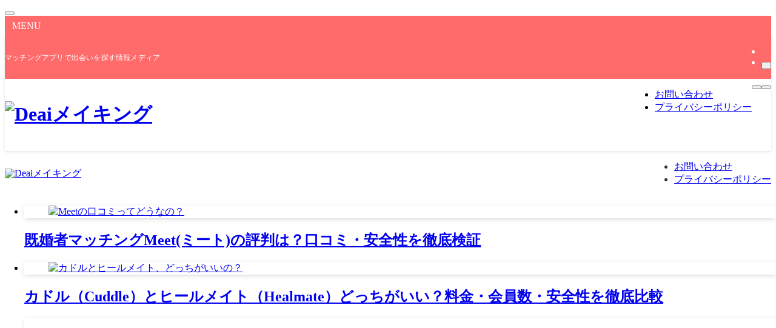

--- FILE ---
content_type: text/html; charset=UTF-8
request_url: https://deai-making.jp/
body_size: 12930
content:
<!DOCTYPE html>
<html lang="ja" data-loaded="false" data-scrolled="false" data-spmenu="closed">
<head>
<meta charset="utf-8">
<meta name="format-detection" content="telephone=no">
<meta http-equiv="X-UA-Compatible" content="IE=edge">
<meta name="viewport" content="width=device-width, viewport-fit=cover">
<title>Deaiメイキング | マッチングアプリで出会いを探す情報メディア</title>
<meta name='robots' content='max-image-preview:large' />
<link rel="alternate" type="application/rss+xml" title="Deaiメイキング &raquo; フィード" href="https://deai-making.jp/feed/" />
<link rel="alternate" type="application/rss+xml" title="Deaiメイキング &raquo; コメントフィード" href="https://deai-making.jp/comments/feed/" />

<!-- SEO SIMPLE PACK 3.6.2 -->
<meta name="description" content="マッチングアプリで出会いを探す情報メディア">
<link rel="canonical" href="https://deai-making.jp/">
<meta property="og:locale" content="ja_JP">
<meta property="og:type" content="website">
<meta property="og:title" content="Deaiメイキング | マッチングアプリで出会いを探す情報メディア">
<meta property="og:description" content="マッチングアプリで出会いを探す情報メディア">
<meta property="og:url" content="https://deai-making.jp/">
<meta property="og:site_name" content="Deaiメイキング">
<meta name="twitter:card" content="summary">
<!-- Google Analytics (gtag.js) -->
<script async src="https://www.googletagmanager.com/gtag/js?id=G-844LGLP7LH"></script>
<script>
	window.dataLayer = window.dataLayer || [];
	function gtag(){dataLayer.push(arguments);}
	gtag("js", new Date());
	gtag("config", "G-844LGLP7LH");
</script>
	<!-- / SEO SIMPLE PACK -->

<style id='wp-img-auto-sizes-contain-inline-css' type='text/css'>
img:is([sizes=auto i],[sizes^="auto," i]){contain-intrinsic-size:3000px 1500px}
/*# sourceURL=wp-img-auto-sizes-contain-inline-css */
</style>
<link rel='stylesheet' id='swell_swiper-css' href='https://deai-making.jp/wp-content/themes/swell/build/css/plugins/swiper.css?ver=2.8.1' type='text/css' media='all' />
<style id='wp-block-library-inline-css' type='text/css'>
:root{--wp-block-synced-color:#7a00df;--wp-block-synced-color--rgb:122,0,223;--wp-bound-block-color:var(--wp-block-synced-color);--wp-editor-canvas-background:#ddd;--wp-admin-theme-color:#007cba;--wp-admin-theme-color--rgb:0,124,186;--wp-admin-theme-color-darker-10:#006ba1;--wp-admin-theme-color-darker-10--rgb:0,107,160.5;--wp-admin-theme-color-darker-20:#005a87;--wp-admin-theme-color-darker-20--rgb:0,90,135;--wp-admin-border-width-focus:2px}@media (min-resolution:192dpi){:root{--wp-admin-border-width-focus:1.5px}}.wp-element-button{cursor:pointer}:root .has-very-light-gray-background-color{background-color:#eee}:root .has-very-dark-gray-background-color{background-color:#313131}:root .has-very-light-gray-color{color:#eee}:root .has-very-dark-gray-color{color:#313131}:root .has-vivid-green-cyan-to-vivid-cyan-blue-gradient-background{background:linear-gradient(135deg,#00d084,#0693e3)}:root .has-purple-crush-gradient-background{background:linear-gradient(135deg,#34e2e4,#4721fb 50%,#ab1dfe)}:root .has-hazy-dawn-gradient-background{background:linear-gradient(135deg,#faaca8,#dad0ec)}:root .has-subdued-olive-gradient-background{background:linear-gradient(135deg,#fafae1,#67a671)}:root .has-atomic-cream-gradient-background{background:linear-gradient(135deg,#fdd79a,#004a59)}:root .has-nightshade-gradient-background{background:linear-gradient(135deg,#330968,#31cdcf)}:root .has-midnight-gradient-background{background:linear-gradient(135deg,#020381,#2874fc)}:root{--wp--preset--font-size--normal:16px;--wp--preset--font-size--huge:42px}.has-regular-font-size{font-size:1em}.has-larger-font-size{font-size:2.625em}.has-normal-font-size{font-size:var(--wp--preset--font-size--normal)}.has-huge-font-size{font-size:var(--wp--preset--font-size--huge)}.has-text-align-center{text-align:center}.has-text-align-left{text-align:left}.has-text-align-right{text-align:right}.has-fit-text{white-space:nowrap!important}#end-resizable-editor-section{display:none}.aligncenter{clear:both}.items-justified-left{justify-content:flex-start}.items-justified-center{justify-content:center}.items-justified-right{justify-content:flex-end}.items-justified-space-between{justify-content:space-between}.screen-reader-text{border:0;clip-path:inset(50%);height:1px;margin:-1px;overflow:hidden;padding:0;position:absolute;width:1px;word-wrap:normal!important}.screen-reader-text:focus{background-color:#ddd;clip-path:none;color:#444;display:block;font-size:1em;height:auto;left:5px;line-height:normal;padding:15px 23px 14px;text-decoration:none;top:5px;width:auto;z-index:100000}html :where(.has-border-color){border-style:solid}html :where([style*=border-top-color]){border-top-style:solid}html :where([style*=border-right-color]){border-right-style:solid}html :where([style*=border-bottom-color]){border-bottom-style:solid}html :where([style*=border-left-color]){border-left-style:solid}html :where([style*=border-width]){border-style:solid}html :where([style*=border-top-width]){border-top-style:solid}html :where([style*=border-right-width]){border-right-style:solid}html :where([style*=border-bottom-width]){border-bottom-style:solid}html :where([style*=border-left-width]){border-left-style:solid}html :where(img[class*=wp-image-]){height:auto;max-width:100%}:where(figure){margin:0 0 1em}html :where(.is-position-sticky){--wp-admin--admin-bar--position-offset:var(--wp-admin--admin-bar--height,0px)}@media screen and (max-width:600px){html :where(.is-position-sticky){--wp-admin--admin-bar--position-offset:0px}}

/*# sourceURL=wp-block-library-inline-css */
</style><style id='global-styles-inline-css' type='text/css'>
:root{--wp--preset--aspect-ratio--square: 1;--wp--preset--aspect-ratio--4-3: 4/3;--wp--preset--aspect-ratio--3-4: 3/4;--wp--preset--aspect-ratio--3-2: 3/2;--wp--preset--aspect-ratio--2-3: 2/3;--wp--preset--aspect-ratio--16-9: 16/9;--wp--preset--aspect-ratio--9-16: 9/16;--wp--preset--color--black: #000;--wp--preset--color--cyan-bluish-gray: #abb8c3;--wp--preset--color--white: #fff;--wp--preset--color--pale-pink: #f78da7;--wp--preset--color--vivid-red: #cf2e2e;--wp--preset--color--luminous-vivid-orange: #ff6900;--wp--preset--color--luminous-vivid-amber: #fcb900;--wp--preset--color--light-green-cyan: #7bdcb5;--wp--preset--color--vivid-green-cyan: #00d084;--wp--preset--color--pale-cyan-blue: #8ed1fc;--wp--preset--color--vivid-cyan-blue: #0693e3;--wp--preset--color--vivid-purple: #9b51e0;--wp--preset--color--swl-main: var(--color_main);--wp--preset--color--swl-main-thin: var(--color_main_thin);--wp--preset--color--swl-gray: var(--color_gray);--wp--preset--color--swl-deep-01: var(--color_deep01);--wp--preset--color--swl-deep-02: var(--color_deep02);--wp--preset--color--swl-deep-03: var(--color_deep03);--wp--preset--color--swl-deep-04: var(--color_deep04);--wp--preset--color--swl-pale-01: var(--color_pale01);--wp--preset--color--swl-pale-02: var(--color_pale02);--wp--preset--color--swl-pale-03: var(--color_pale03);--wp--preset--color--swl-pale-04: var(--color_pale04);--wp--preset--gradient--vivid-cyan-blue-to-vivid-purple: linear-gradient(135deg,rgb(6,147,227) 0%,rgb(155,81,224) 100%);--wp--preset--gradient--light-green-cyan-to-vivid-green-cyan: linear-gradient(135deg,rgb(122,220,180) 0%,rgb(0,208,130) 100%);--wp--preset--gradient--luminous-vivid-amber-to-luminous-vivid-orange: linear-gradient(135deg,rgb(252,185,0) 0%,rgb(255,105,0) 100%);--wp--preset--gradient--luminous-vivid-orange-to-vivid-red: linear-gradient(135deg,rgb(255,105,0) 0%,rgb(207,46,46) 100%);--wp--preset--gradient--very-light-gray-to-cyan-bluish-gray: linear-gradient(135deg,rgb(238,238,238) 0%,rgb(169,184,195) 100%);--wp--preset--gradient--cool-to-warm-spectrum: linear-gradient(135deg,rgb(74,234,220) 0%,rgb(151,120,209) 20%,rgb(207,42,186) 40%,rgb(238,44,130) 60%,rgb(251,105,98) 80%,rgb(254,248,76) 100%);--wp--preset--gradient--blush-light-purple: linear-gradient(135deg,rgb(255,206,236) 0%,rgb(152,150,240) 100%);--wp--preset--gradient--blush-bordeaux: linear-gradient(135deg,rgb(254,205,165) 0%,rgb(254,45,45) 50%,rgb(107,0,62) 100%);--wp--preset--gradient--luminous-dusk: linear-gradient(135deg,rgb(255,203,112) 0%,rgb(199,81,192) 50%,rgb(65,88,208) 100%);--wp--preset--gradient--pale-ocean: linear-gradient(135deg,rgb(255,245,203) 0%,rgb(182,227,212) 50%,rgb(51,167,181) 100%);--wp--preset--gradient--electric-grass: linear-gradient(135deg,rgb(202,248,128) 0%,rgb(113,206,126) 100%);--wp--preset--gradient--midnight: linear-gradient(135deg,rgb(2,3,129) 0%,rgb(40,116,252) 100%);--wp--preset--font-size--small: 0.9em;--wp--preset--font-size--medium: 1.1em;--wp--preset--font-size--large: 1.25em;--wp--preset--font-size--x-large: 42px;--wp--preset--font-size--xs: 0.75em;--wp--preset--font-size--huge: 1.6em;--wp--preset--spacing--20: 0.44rem;--wp--preset--spacing--30: 0.67rem;--wp--preset--spacing--40: 1rem;--wp--preset--spacing--50: 1.5rem;--wp--preset--spacing--60: 2.25rem;--wp--preset--spacing--70: 3.38rem;--wp--preset--spacing--80: 5.06rem;--wp--preset--shadow--natural: 6px 6px 9px rgba(0, 0, 0, 0.2);--wp--preset--shadow--deep: 12px 12px 50px rgba(0, 0, 0, 0.4);--wp--preset--shadow--sharp: 6px 6px 0px rgba(0, 0, 0, 0.2);--wp--preset--shadow--outlined: 6px 6px 0px -3px rgb(255, 255, 255), 6px 6px rgb(0, 0, 0);--wp--preset--shadow--crisp: 6px 6px 0px rgb(0, 0, 0);}:where(.is-layout-flex){gap: 0.5em;}:where(.is-layout-grid){gap: 0.5em;}body .is-layout-flex{display: flex;}.is-layout-flex{flex-wrap: wrap;align-items: center;}.is-layout-flex > :is(*, div){margin: 0;}body .is-layout-grid{display: grid;}.is-layout-grid > :is(*, div){margin: 0;}:where(.wp-block-columns.is-layout-flex){gap: 2em;}:where(.wp-block-columns.is-layout-grid){gap: 2em;}:where(.wp-block-post-template.is-layout-flex){gap: 1.25em;}:where(.wp-block-post-template.is-layout-grid){gap: 1.25em;}.has-black-color{color: var(--wp--preset--color--black) !important;}.has-cyan-bluish-gray-color{color: var(--wp--preset--color--cyan-bluish-gray) !important;}.has-white-color{color: var(--wp--preset--color--white) !important;}.has-pale-pink-color{color: var(--wp--preset--color--pale-pink) !important;}.has-vivid-red-color{color: var(--wp--preset--color--vivid-red) !important;}.has-luminous-vivid-orange-color{color: var(--wp--preset--color--luminous-vivid-orange) !important;}.has-luminous-vivid-amber-color{color: var(--wp--preset--color--luminous-vivid-amber) !important;}.has-light-green-cyan-color{color: var(--wp--preset--color--light-green-cyan) !important;}.has-vivid-green-cyan-color{color: var(--wp--preset--color--vivid-green-cyan) !important;}.has-pale-cyan-blue-color{color: var(--wp--preset--color--pale-cyan-blue) !important;}.has-vivid-cyan-blue-color{color: var(--wp--preset--color--vivid-cyan-blue) !important;}.has-vivid-purple-color{color: var(--wp--preset--color--vivid-purple) !important;}.has-black-background-color{background-color: var(--wp--preset--color--black) !important;}.has-cyan-bluish-gray-background-color{background-color: var(--wp--preset--color--cyan-bluish-gray) !important;}.has-white-background-color{background-color: var(--wp--preset--color--white) !important;}.has-pale-pink-background-color{background-color: var(--wp--preset--color--pale-pink) !important;}.has-vivid-red-background-color{background-color: var(--wp--preset--color--vivid-red) !important;}.has-luminous-vivid-orange-background-color{background-color: var(--wp--preset--color--luminous-vivid-orange) !important;}.has-luminous-vivid-amber-background-color{background-color: var(--wp--preset--color--luminous-vivid-amber) !important;}.has-light-green-cyan-background-color{background-color: var(--wp--preset--color--light-green-cyan) !important;}.has-vivid-green-cyan-background-color{background-color: var(--wp--preset--color--vivid-green-cyan) !important;}.has-pale-cyan-blue-background-color{background-color: var(--wp--preset--color--pale-cyan-blue) !important;}.has-vivid-cyan-blue-background-color{background-color: var(--wp--preset--color--vivid-cyan-blue) !important;}.has-vivid-purple-background-color{background-color: var(--wp--preset--color--vivid-purple) !important;}.has-black-border-color{border-color: var(--wp--preset--color--black) !important;}.has-cyan-bluish-gray-border-color{border-color: var(--wp--preset--color--cyan-bluish-gray) !important;}.has-white-border-color{border-color: var(--wp--preset--color--white) !important;}.has-pale-pink-border-color{border-color: var(--wp--preset--color--pale-pink) !important;}.has-vivid-red-border-color{border-color: var(--wp--preset--color--vivid-red) !important;}.has-luminous-vivid-orange-border-color{border-color: var(--wp--preset--color--luminous-vivid-orange) !important;}.has-luminous-vivid-amber-border-color{border-color: var(--wp--preset--color--luminous-vivid-amber) !important;}.has-light-green-cyan-border-color{border-color: var(--wp--preset--color--light-green-cyan) !important;}.has-vivid-green-cyan-border-color{border-color: var(--wp--preset--color--vivid-green-cyan) !important;}.has-pale-cyan-blue-border-color{border-color: var(--wp--preset--color--pale-cyan-blue) !important;}.has-vivid-cyan-blue-border-color{border-color: var(--wp--preset--color--vivid-cyan-blue) !important;}.has-vivid-purple-border-color{border-color: var(--wp--preset--color--vivid-purple) !important;}.has-vivid-cyan-blue-to-vivid-purple-gradient-background{background: var(--wp--preset--gradient--vivid-cyan-blue-to-vivid-purple) !important;}.has-light-green-cyan-to-vivid-green-cyan-gradient-background{background: var(--wp--preset--gradient--light-green-cyan-to-vivid-green-cyan) !important;}.has-luminous-vivid-amber-to-luminous-vivid-orange-gradient-background{background: var(--wp--preset--gradient--luminous-vivid-amber-to-luminous-vivid-orange) !important;}.has-luminous-vivid-orange-to-vivid-red-gradient-background{background: var(--wp--preset--gradient--luminous-vivid-orange-to-vivid-red) !important;}.has-very-light-gray-to-cyan-bluish-gray-gradient-background{background: var(--wp--preset--gradient--very-light-gray-to-cyan-bluish-gray) !important;}.has-cool-to-warm-spectrum-gradient-background{background: var(--wp--preset--gradient--cool-to-warm-spectrum) !important;}.has-blush-light-purple-gradient-background{background: var(--wp--preset--gradient--blush-light-purple) !important;}.has-blush-bordeaux-gradient-background{background: var(--wp--preset--gradient--blush-bordeaux) !important;}.has-luminous-dusk-gradient-background{background: var(--wp--preset--gradient--luminous-dusk) !important;}.has-pale-ocean-gradient-background{background: var(--wp--preset--gradient--pale-ocean) !important;}.has-electric-grass-gradient-background{background: var(--wp--preset--gradient--electric-grass) !important;}.has-midnight-gradient-background{background: var(--wp--preset--gradient--midnight) !important;}.has-small-font-size{font-size: var(--wp--preset--font-size--small) !important;}.has-medium-font-size{font-size: var(--wp--preset--font-size--medium) !important;}.has-large-font-size{font-size: var(--wp--preset--font-size--large) !important;}.has-x-large-font-size{font-size: var(--wp--preset--font-size--x-large) !important;}
/*# sourceURL=global-styles-inline-css */
</style>

<link rel='stylesheet' id='swell-icons-css' href='https://deai-making.jp/wp-content/themes/swell/build/css/swell-icons.css?ver=2.8.1' type='text/css' media='all' />
<link rel='stylesheet' id='main_style-css' href='https://deai-making.jp/wp-content/themes/swell/build/css/main.css?ver=2.8.1' type='text/css' media='all' />
<link rel='stylesheet' id='swell_blocks-css' href='https://deai-making.jp/wp-content/themes/swell/build/css/blocks.css?ver=2.8.1' type='text/css' media='all' />
<style id='swell_custom-inline-css' type='text/css'>
:root{--swl-fz--content:4vw;--swl-font_family:"Noto Sans JP", sans-serif;--swl-font_weight:400;--color_main:#ff6b6b;--color_text:#333;--color_link:#1176d4;--color_htag:#ff6b6b;--color_bg:#fdfdfd;--color_gradient1:#d8ffff;--color_gradient2:#87e7ff;--color_main_thin:rgba(255, 134, 134, 0.05 );--color_main_dark:rgba(191, 80, 80, 1 );--color_list_check:#ff6b6b;--color_list_num:#ff6b6b;--color_list_good:#86dd7b;--color_list_triangle:#f4e03a;--color_list_bad:#f36060;--color_faq_q:#d55656;--color_faq_a:#6599b7;--color_icon_good:#3cd250;--color_icon_good_bg:#ecffe9;--color_icon_bad:#4b73eb;--color_icon_bad_bg:#eafaff;--color_icon_info:#f578b4;--color_icon_info_bg:#fff0fa;--color_icon_announce:#ffa537;--color_icon_announce_bg:#fff5f0;--color_icon_pen:#7a7a7a;--color_icon_pen_bg:#f7f7f7;--color_icon_book:#787364;--color_icon_book_bg:#f8f6ef;--color_icon_point:#ffa639;--color_icon_check:#86d67c;--color_icon_batsu:#f36060;--color_icon_hatena:#5295cc;--color_icon_caution:#f7da38;--color_icon_memo:#84878a;--color_deep01:#e44141;--color_deep02:#3d79d5;--color_deep03:#63a84d;--color_deep04:#f09f4d;--color_pale01:#ff6b6b;--color_pale02:#ffc5c5;--color_pale03:#4a90e2;--color_pale04:#3a3a3a;--color_mark_blue:#b7e3ff;--color_mark_green:#bdf9c3;--color_mark_yellow:#8cb6e2;--color_mark_orange:#ffc5c5;--border01:solid 1px var(--color_main);--border02:double 4px var(--color_main);--border03:dashed 2px var(--color_border);--border04:solid 4px var(--color_gray);--card_posts_thumb_ratio:56.25%;--list_posts_thumb_ratio:61.805%;--big_posts_thumb_ratio:56.25%;--thumb_posts_thumb_ratio:61.805%;--blogcard_thumb_ratio:56.25%;--color_header_bg:#f9f9f9;--color_header_text:#333;--color_footer_bg:#fdfdfd;--color_footer_text:#333;--container_size:1200px;--article_size:900px;--logo_size_sp:48px;--logo_size_pc:40px;--logo_size_pcfix:32px;}.swl-cell-bg[data-icon="doubleCircle"]{--cell-icon-color:#ffc977}.swl-cell-bg[data-icon="circle"]{--cell-icon-color:#94e29c}.swl-cell-bg[data-icon="triangle"]{--cell-icon-color:#eeda2f}.swl-cell-bg[data-icon="close"]{--cell-icon-color:#ec9191}.swl-cell-bg[data-icon="hatena"]{--cell-icon-color:#93c9da}.swl-cell-bg[data-icon="check"]{--cell-icon-color:#94e29c}.swl-cell-bg[data-icon="line"]{--cell-icon-color:#9b9b9b}.cap_box[data-colset="col1"]{--capbox-color:#ff6b6b;--capbox-color--bg:#f9f9f9}.cap_box[data-colset="col2"]{--capbox-color:#4a90e2;--capbox-color--bg:#f9f9f9}.cap_box[data-colset="col3"]{--capbox-color:#3a3a3a;--capbox-color--bg:#f9f9f9}.red_{--the-btn-color:#f74a4a;--the-btn-color2:#ffbc49;--the-solid-shadow: rgba(185, 56, 56, 1 )}.blue_{--the-btn-color:#338df4;--the-btn-color2:#35eaff;--the-solid-shadow: rgba(38, 106, 183, 1 )}.green_{--the-btn-color:#62d847;--the-btn-color2:#7bf7bd;--the-solid-shadow: rgba(74, 162, 53, 1 )}.is-style-btn_normal,.is-style-btn_shiny{--the-btn-bg: linear-gradient(100deg,var(--the-btn-color) 0%,var(--the-btn-color2) 100%)}.is-style-btn_normal{--the-btn-radius:80px}.is-style-btn_solid{--the-btn-radius:80px}.is-style-btn_shiny{--the-btn-radius:80px}.is-style-btn_line{--the-btn-radius:80px}.post_content blockquote{padding:1.5em 2em 1.5em 3em}.post_content blockquote::before{content:"";display:block;width:5px;height:calc(100% - 3em);top:1.5em;left:1.5em;border-left:solid 1px rgba(180,180,180,.75);border-right:solid 1px rgba(180,180,180,.75);}.mark_blue{background:-webkit-linear-gradient(transparent 64%,var(--color_mark_blue) 0%);background:linear-gradient(transparent 64%,var(--color_mark_blue) 0%)}.mark_green{background:-webkit-linear-gradient(transparent 64%,var(--color_mark_green) 0%);background:linear-gradient(transparent 64%,var(--color_mark_green) 0%)}.mark_yellow{background:-webkit-linear-gradient(transparent 64%,var(--color_mark_yellow) 0%);background:linear-gradient(transparent 64%,var(--color_mark_yellow) 0%)}.mark_orange{background:-webkit-linear-gradient(transparent 64%,var(--color_mark_orange) 0%);background:linear-gradient(transparent 64%,var(--color_mark_orange) 0%)}[class*="is-style-icon_"]{color:#333;border-width:0}[class*="is-style-big_icon_"]{border-width:2px;border-style:solid}[data-col="gray"] .c-balloon__text{background:#ffffff;border-color:#ccc}[data-col="gray"] .c-balloon__before{border-right-color:#ffffff}[data-col="green"] .c-balloon__text{background:#d1f8c2;border-color:#9ddd93}[data-col="green"] .c-balloon__before{border-right-color:#d1f8c2}[data-col="blue"] .c-balloon__text{background:#ffffff;border-color:#4a90e2}[data-col="blue"] .c-balloon__before{border-right-color:#ffffff}[data-col="red"] .c-balloon__text{background:#ffffff;border-color:#ffc5c5}[data-col="red"] .c-balloon__before{border-right-color:#ffffff}[data-col="yellow"] .c-balloon__text{background:#f9f7d2;border-color:#fbe593}[data-col="yellow"] .c-balloon__before{border-right-color:#f9f7d2}.-type-list2 .p-postList__body::after,.-type-big .p-postList__body::after{content: "READ MORE »";}.c-postThumb__cat{background-color:#ff6b6b;color:#fff;background-image: repeating-linear-gradient(-45deg,rgba(255,255,255,.1),rgba(255,255,255,.1) 6px,transparent 6px,transparent 12px)}.post_content h2:where(:not([class^="swell-block-"]):not(.faq_q):not(.p-postList__title)){padding:.5em 0px .5em 24px}.post_content h2:where(:not([class^="swell-block-"]):not(.faq_q):not(.p-postList__title))::before{position:absolute;display:block;pointer-events:none;content:"";left:0;top:0;width:8px;height:100%;background: repeating-linear-gradient(var(--color_htag) 0%, var(--color_htag) 50%, rgba(255, 107, 107, 0.15 ) 50%, rgba(255, 107, 107, 0.15 ) 100%);}.post_content h3:where(:not([class^="swell-block-"]):not(.faq_q):not(.p-postList__title)){padding:0 .5em .5em}.post_content h3:where(:not([class^="swell-block-"]):not(.faq_q):not(.p-postList__title))::before{content:"";width:100%;height:2px;background: repeating-linear-gradient(90deg, var(--color_htag) 0%, var(--color_htag) 29.3%, rgba(255, 134, 134, 0.2 ) 29.3%, rgba(255, 134, 134, 0.2 ) 100%)}.post_content h4:where(:not([class^="swell-block-"]):not(.faq_q):not(.p-postList__title))::before{content:"\e923";display:inline-block;font-family:"icomoon";margin-right:.5em;color:var(--color_htag)}.l-header{box-shadow: 0 1px 4px rgba(0,0,0,.12)}.l-header__bar{color:#fff;background:var(--color_main)}.l-header__menuBtn{order:1}.l-header__customBtn{order:3}.c-gnav a::after{background:var(--color_main);width:100%;height:2px;transform:scaleX(0)}.p-spHeadMenu .menu-item.-current{border-bottom-color:var(--color_main)}.c-gnav > li:hover > a::after,.c-gnav > .-current > a::after{transform: scaleX(1)}.c-gnav .sub-menu{color:#333;background:#fff}.l-fixHeader::before{opacity:1}#pagetop{border-radius:50%}.c-widget__title.-spmenu{padding:.5em .75em;border-radius:var(--swl-radius--2, 0px);background:var(--color_main);color:#fff;}.c-widget__title.-footer{padding:.5em}.c-widget__title.-footer::before{content:"";bottom:0;left:0;width:40%;z-index:1;background:var(--color_main)}.c-widget__title.-footer::after{content:"";bottom:0;left:0;width:100%;background:var(--color_border)}.c-secTitle{border-left:solid 2px var(--color_main);padding:0em .75em}.p-spMenu{color:#333}.p-spMenu__inner::before{background:#fdfdfd;opacity:1}.p-spMenu__overlay{background:#000;opacity:0.6}[class*="page-numbers"]{color:#fff;background-color:#dedede}.l-topTitleArea.c-filterLayer::before{background-color:#000;opacity:0.2;content:""}@media screen and (min-width: 960px){:root{}}@media screen and (max-width: 959px){:root{}.l-header__logo{order:2;text-align:center}}@media screen and (min-width: 600px){:root{--swl-fz--content:15px;}}@media screen and (max-width: 599px){:root{}}@media (min-width: 1108px) {.alignwide{left:-100px;width:calc(100% + 200px);}}@media (max-width: 1108px) {.-sidebar-off .swell-block-fullWide__inner.l-container .alignwide{left:0px;width:100%;}}.l-fixHeader .l-fixHeader__gnav{order:0}[data-scrolled=true] .l-fixHeader[data-ready]{opacity:1;-webkit-transform:translateY(0)!important;transform:translateY(0)!important;visibility:visible}.-body-solid .l-fixHeader{box-shadow:0 2px 4px var(--swl-color_shadow)}.l-fixHeader__inner{align-items:stretch;color:var(--color_header_text);display:flex;padding-bottom:0;padding-top:0;position:relative;z-index:1}.l-fixHeader__logo{align-items:center;display:flex;line-height:1;margin-right:24px;order:0;padding:16px 0}.is-style-btn_normal a,.is-style-btn_shiny a{box-shadow:var(--swl-btn_shadow)}.c-shareBtns__btn,.is-style-balloon>.c-tabList .c-tabList__button,.p-snsCta,[class*=page-numbers]{box-shadow:var(--swl-box_shadow)}.p-articleThumb__img,.p-articleThumb__youtube{box-shadow:var(--swl-img_shadow)}.p-pickupBanners__item .c-bannerLink,.p-postList__thumb{box-shadow:0 2px 8px rgba(0,0,0,.1),0 4px 4px -4px rgba(0,0,0,.1)}.p-postList.-w-ranking li:before{background-image:repeating-linear-gradient(-45deg,hsla(0,0%,100%,.1),hsla(0,0%,100%,.1) 6px,transparent 0,transparent 12px);box-shadow:1px 1px 4px rgba(0,0,0,.2)}.l-header__bar{position:relative;width:100%}.l-header__bar .c-catchphrase{color:inherit;font-size:12px;letter-spacing:var(--swl-letter_spacing,.2px);line-height:14px;margin-right:auto;overflow:hidden;padding:4px 0;white-space:nowrap;width:50%}.l-header__bar .c-iconList .c-iconList__link{margin:0;padding:4px 6px}.l-header__barInner{align-items:center;display:flex;justify-content:flex-end}@media (min-width:960px){.-series .l-header__inner{align-items:stretch;display:flex}.-series .l-header__logo{align-items:center;display:flex;flex-wrap:wrap;margin-right:24px;padding:16px 0}.-series .l-header__logo .c-catchphrase{font-size:13px;padding:4px 0}.-series .c-headLogo{margin-right:16px}.-series-right .l-header__inner{justify-content:space-between}.-series-right .c-gnavWrap{margin-left:auto}.-series-right .w-header{margin-left:12px}.-series-left .w-header{margin-left:auto}}@media (min-width:960px) and (min-width:600px){.-series .c-headLogo{max-width:400px}}.c-gnav .sub-menu a:before,.c-listMenu a:before{-webkit-font-smoothing:antialiased;-moz-osx-font-smoothing:grayscale;font-family:icomoon!important;font-style:normal;font-variant:normal;font-weight:400;line-height:1;text-transform:none}.c-submenuToggleBtn{display:none}.c-listMenu a{padding:.75em 1em .75em 1.5em;transition:padding .25s}.c-listMenu a:hover{padding-left:1.75em;padding-right:.75em}.c-gnav .sub-menu a:before,.c-listMenu a:before{color:inherit;content:"\e921";display:inline-block;left:2px;position:absolute;top:50%;-webkit-transform:translateY(-50%);transform:translateY(-50%);vertical-align:middle}.widget_categories>ul>.cat-item>a,.wp-block-categories-list>li>a{padding-left:1.75em}.c-listMenu .children,.c-listMenu .sub-menu{margin:0}.c-listMenu .children a,.c-listMenu .sub-menu a{font-size:.9em;padding-left:2.5em}.c-listMenu .children a:before,.c-listMenu .sub-menu a:before{left:1em}.c-listMenu .children a:hover,.c-listMenu .sub-menu a:hover{padding-left:2.75em}.c-listMenu .children ul a,.c-listMenu .sub-menu ul a{padding-left:3.25em}.c-listMenu .children ul a:before,.c-listMenu .sub-menu ul a:before{left:1.75em}.c-listMenu .children ul a:hover,.c-listMenu .sub-menu ul a:hover{padding-left:3.5em}.c-gnav li:hover>.sub-menu{opacity:1;visibility:visible}.c-gnav .sub-menu:before{background:inherit;content:"";height:100%;left:0;position:absolute;top:0;width:100%;z-index:0}.c-gnav .sub-menu .sub-menu{left:100%;top:0;z-index:-1}.c-gnav .sub-menu a{padding-left:2em}.c-gnav .sub-menu a:before{left:.5em}.c-gnav .sub-menu a:hover .ttl{left:4px}:root{--color_content_bg:var(--color_bg);--swl-post_slide_width--pc:20%;--swl-post_slide_width--sp:50%;--swl-post_slide_padY:16px;--swl-post_slide_padY--mb:16px;--ps_space:8px;}.c-widget__title.-side{padding:.5em}.c-widget__title.-side::before{content:"";bottom:0;left:0;width:40%;z-index:1;background:var(--color_main)}.c-widget__title.-side::after{content:"";bottom:0;left:0;width:100%;background:var(--color_border)}.top #content{padding-top:4em}#post_slider .swiper{padding-bottom:24px;margin-left:-8px;margin-right:-8px;}@media screen and (min-width: 960px){:root{}}@media screen and (max-width: 959px){:root{}}@media screen and (min-width: 600px){:root{}}@media screen and (max-width: 599px){:root{}}.swell-block-fullWide__inner.l-container{--swl-fw_inner_pad:var(--swl-pad_container,0px)}@media (min-width:960px){.-sidebar-on .l-content .alignfull,.-sidebar-on .l-content .alignwide{left:-16px;width:calc(100% + 32px)}.swell-block-fullWide__inner.l-article{--swl-fw_inner_pad:var(--swl-pad_post_content,0px)}.-sidebar-on .swell-block-fullWide__inner .alignwide{left:0;width:100%}.-sidebar-on .swell-block-fullWide__inner .alignfull{left:calc(0px - var(--swl-fw_inner_pad, 0))!important;margin-left:0!important;margin-right:0!important;width:calc(100% + var(--swl-fw_inner_pad, 0)*2)!important}}
/*# sourceURL=swell_custom-inline-css */
</style>
<link rel='stylesheet' id='swell-parts/footer-css' href='https://deai-making.jp/wp-content/themes/swell/build/css/modules/parts/footer.css?ver=2.8.1' type='text/css' media='all' />
<link rel='stylesheet' id='swell-parts/post-slider-css' href='https://deai-making.jp/wp-content/themes/swell/build/css/modules/parts/post-slider.css?ver=2.8.1' type='text/css' media='all' />
<link rel='stylesheet' id='swell-page/home-css' href='https://deai-making.jp/wp-content/themes/swell/build/css/modules/page/home.css?ver=2.8.1' type='text/css' media='all' />
<style id='classic-theme-styles-inline-css' type='text/css'>
/*! This file is auto-generated */
.wp-block-button__link{color:#fff;background-color:#32373c;border-radius:9999px;box-shadow:none;text-decoration:none;padding:calc(.667em + 2px) calc(1.333em + 2px);font-size:1.125em}.wp-block-file__button{background:#32373c;color:#fff;text-decoration:none}
/*# sourceURL=/wp-includes/css/classic-themes.min.css */
</style>
<link rel='stylesheet' id='child_style-css' href='https://deai-making.jp/wp-content/themes/swell_child/style.css?ver=2025112023205' type='text/css' media='all' />

<link href="https://fonts.googleapis.com/css?family=Noto+Sans+JP:400,700&#038;display=swap" rel="stylesheet">
<noscript><link href="https://deai-making.jp/wp-content/themes/swell/build/css/noscript.css" rel="stylesheet"></noscript>
<link rel="https://api.w.org/" href="https://deai-making.jp/wp-json/" /><link rel="icon" href="https://deai-making.jp/wp-content/uploads/2025/11/dm-500-500-150x150.png" sizes="32x32" />
<link rel="icon" href="https://deai-making.jp/wp-content/uploads/2025/11/dm-500-500-300x300.png" sizes="192x192" />
<link rel="apple-touch-icon" href="https://deai-making.jp/wp-content/uploads/2025/11/dm-500-500-300x300.png" />
<meta name="msapplication-TileImage" content="https://deai-making.jp/wp-content/uploads/2025/11/dm-500-500-300x300.png" />

<link rel="stylesheet" href="https://deai-making.jp/wp-content/themes/swell/build/css/print.css" media="print" >
</head>
<body>
<div id="body_wrap" class="home blog wp-theme-swell wp-child-theme-swell_child -body-solid -index-off -sidebar-on -frame-off top" >
<div id="sp_menu" class="p-spMenu -left">
	<div class="p-spMenu__inner">
		<div class="p-spMenu__closeBtn">
			<button class="c-iconBtn -menuBtn c-plainBtn" data-onclick="toggleMenu" aria-label="メニューを閉じる">
				<i class="c-iconBtn__icon icon-close-thin"></i>
			</button>
		</div>
		<div class="p-spMenu__body">
			<div class="c-widget__title -spmenu">
				MENU			</div>
			<div class="p-spMenu__nav">
							</div>
					</div>
	</div>
	<div class="p-spMenu__overlay c-overlay" data-onclick="toggleMenu"></div>
</div>
<header id="header" class="l-header -series -series-right" data-spfix="1">
	<div class="l-header__bar pc_">
	<div class="l-header__barInner l-container">
		<div class="c-catchphrase">マッチングアプリで出会いを探す情報メディア</div><ul class="c-iconList">
						<li class="c-iconList__item -rss">
						<a href="https://deai-making.jp/feed/" target="_blank" rel="noopener" class="c-iconList__link u-fz-14 hov-flash" aria-label="rss">
							<i class="c-iconList__icon icon-rss" role="presentation"></i>
						</a>
					</li>
									<li class="c-iconList__item -search">
						<button class="c-iconList__link c-plainBtn u-fz-14 hov-flash" data-onclick="toggleSearch" aria-label="検索">
							<i class="c-iconList__icon icon-search" role="presentation"></i>
						</button>
					</li>
				</ul>
	</div>
</div>
	<div class="l-header__inner l-container">
		<div class="l-header__logo">
			<h1 class="c-headLogo -img"><a href="https://deai-making.jp/" title="Deaiメイキング" class="c-headLogo__link" rel="home"><img width="230" height="80"  src="https://deai-making.jp/wp-content/uploads/2025/11/deaitop.png" alt="Deaiメイキング" class="c-headLogo__img" sizes="(max-width: 959px) 50vw, 800px" decoding="async" loading="eager" ></a></h1>					</div>
		<nav id="gnav" class="l-header__gnav c-gnavWrap">
					<ul class="c-gnav">
							<li class="menu-item">
					<a href="https://deai-making.jp/contact/">
						<span class="ttl">お問い合わせ</span>
					</a>
				</li>
							<li class="menu-item">
					<a href="https://deai-making.jp/privacy-policy/">
						<span class="ttl">プライバシーポリシー</span>
					</a>
				</li>
								</ul>
			</nav>
		<div class="l-header__customBtn sp_">
			<button class="c-iconBtn c-plainBtn" data-onclick="toggleSearch" aria-label="検索ボタン">
			<i class="c-iconBtn__icon icon-search"></i>
					</button>
	</div>
<div class="l-header__menuBtn sp_">
	<button class="c-iconBtn -menuBtn c-plainBtn" data-onclick="toggleMenu" aria-label="メニューボタン">
		<i class="c-iconBtn__icon icon-menu-thin"></i>
			</button>
</div>
	</div>
	</header>
<div id="fix_header" class="l-fixHeader -series -series-right">
	<div class="l-fixHeader__inner l-container">
		<div class="l-fixHeader__logo">
			<div class="c-headLogo -img"><a href="https://deai-making.jp/" title="Deaiメイキング" class="c-headLogo__link" rel="home"><img width="230" height="80"  src="https://deai-making.jp/wp-content/uploads/2025/11/deaitop.png" alt="Deaiメイキング" class="c-headLogo__img" sizes="(max-width: 959px) 50vw, 800px" decoding="async" loading="eager" ></a></div>		</div>
		<div class="l-fixHeader__gnav c-gnavWrap">
					<ul class="c-gnav">
							<li class="menu-item">
					<a href="https://deai-making.jp/contact/">
						<span class="ttl">お問い合わせ</span>
					</a>
				</li>
							<li class="menu-item">
					<a href="https://deai-making.jp/privacy-policy/">
						<span class="ttl">プライバシーポリシー</span>
					</a>
				</li>
								</ul>
			</div>
	</div>
</div>
<div id="post_slider" class="p-postSlider c-filterLayer -ps-style-normal -num-pc-5 -num-sp-2 -fz-sp-s">
		<div class="p-postSlider__inner l-container">
				<div class="p-postSlider__swiper swiper">
			<ul class="p-postSlider__postList p-postList swiper-wrapper">
	<li class="p-postList__item swiper-slide">
		<a href="https://deai-making.jp/meet/" class="p-postList__link">
			<div class="p-postList__thumb c-postThumb">
	<figure class="c-postThumb__figure">
		<img width="1024" height="538"  src="https://deai-making.jp/wp-content/uploads/2025/11/meet-1024x538.jpg" alt="Meetの口コミってどうなの？" class="c-postThumb__img u-obf-cover" srcset="https://deai-making.jp/wp-content/uploads/2025/11/meet-1024x538.jpg 1024w, https://deai-making.jp/wp-content/uploads/2025/11/meet-300x158.jpg 300w, https://deai-making.jp/wp-content/uploads/2025/11/meet-768x403.jpg 768w, https://deai-making.jp/wp-content/uploads/2025/11/meet.jpg 1200w" sizes="(min-width: 960px) 20vw, 50vw" decoding="async" >	</figure>
	</div>
			<div class="p-postList__body">
				<h2 class="p-postList__title">
					既婚者マッチングMeet(ミート)の評判は？口コミ・安全性を徹底検証				</h2>
				<div class="p-postList__meta">
									</div>
			</div>
		</a>
	</li>
	<li class="p-postList__item swiper-slide">
		<a href="https://deai-making.jp/cuddle-vs-healmate/" class="p-postList__link">
			<div class="p-postList__thumb c-postThumb">
	<figure class="c-postThumb__figure">
		<img width="1024" height="538"  src="https://deai-making.jp/wp-content/uploads/2025/11/cuddlevshealmate-1024x538.jpg" alt="カドルとヒールメイト、どっちがいいの？" class="c-postThumb__img u-obf-cover" srcset="https://deai-making.jp/wp-content/uploads/2025/11/cuddlevshealmate-1024x538.jpg 1024w, https://deai-making.jp/wp-content/uploads/2025/11/cuddlevshealmate-300x158.jpg 300w, https://deai-making.jp/wp-content/uploads/2025/11/cuddlevshealmate-768x403.jpg 768w, https://deai-making.jp/wp-content/uploads/2025/11/cuddlevshealmate.jpg 1200w" sizes="(min-width: 960px) 20vw, 50vw" decoding="async" >	</figure>
	</div>
			<div class="p-postList__body">
				<h2 class="p-postList__title">
					カドル（Cuddle）とヒールメイト（Healmate）どっちがいい？料金・会員数・安全性を徹底比較				</h2>
				<div class="p-postList__meta">
									</div>
			</div>
		</a>
	</li>
	<li class="p-postList__item swiper-slide">
		<a href="https://deai-making.jp/kikon-club/" class="p-postList__link">
			<div class="p-postList__thumb c-postThumb">
	<figure class="c-postThumb__figure">
		<img width="1024" height="538"  src="[data-uri]" alt="既婚者クラブの口コミってどうなの？" class="c-postThumb__img u-obf-cover lazyload" sizes="(min-width: 960px) 20vw, 50vw" decoding="async" data-src="https://deai-making.jp/wp-content/uploads/2025/11/kikon-club-1024x538.jpg" data-srcset="https://deai-making.jp/wp-content/uploads/2025/11/kikon-club-1024x538.jpg 1024w, https://deai-making.jp/wp-content/uploads/2025/11/kikon-club-300x158.jpg 300w, https://deai-making.jp/wp-content/uploads/2025/11/kikon-club-768x403.jpg 768w, https://deai-making.jp/wp-content/uploads/2025/11/kikon-club.jpg 1200w" data-aspectratio="1024/538" ><noscript><img src="https://deai-making.jp/wp-content/uploads/2025/11/kikon-club-1024x538.jpg" class="c-postThumb__img u-obf-cover" alt=""></noscript>	</figure>
	</div>
			<div class="p-postList__body">
				<h2 class="p-postList__title">
					既婚者クラブの評判・口コミの真実！サクラの実態と「バレずに会う」手順を解説				</h2>
				<div class="p-postList__meta">
									</div>
			</div>
		</a>
	</li>
	<li class="p-postList__item swiper-slide">
		<a href="https://deai-making.jp/anemone/" class="p-postList__link">
			<div class="p-postList__thumb c-postThumb">
	<figure class="c-postThumb__figure">
		<img width="1024" height="538"  src="[data-uri]" alt="アネモネの口コミってどうなの？" class="c-postThumb__img u-obf-cover lazyload" sizes="(min-width: 960px) 20vw, 50vw" decoding="async" data-src="https://deai-making.jp/wp-content/uploads/2025/11/anemone-1024x538.jpg" data-srcset="https://deai-making.jp/wp-content/uploads/2025/11/anemone-1024x538.jpg 1024w, https://deai-making.jp/wp-content/uploads/2025/11/anemone-300x158.jpg 300w, https://deai-making.jp/wp-content/uploads/2025/11/anemone-768x403.jpg 768w, https://deai-making.jp/wp-content/uploads/2025/11/anemone.jpg 1200w" data-aspectratio="1024/538" ><noscript><img src="https://deai-making.jp/wp-content/uploads/2025/11/anemone-1024x538.jpg" class="c-postThumb__img u-obf-cover" alt=""></noscript>	</figure>
	</div>
			<div class="p-postList__body">
				<h2 class="p-postList__title">
					既婚者アプリAnemone(アネモネ)の評判は？審査制の実態と安全性を徹底検証				</h2>
				<div class="p-postList__meta">
									</div>
			</div>
		</a>
	</li>
	<li class="p-postList__item swiper-slide">
		<a href="https://deai-making.jp/cuddle/" class="p-postList__link">
			<div class="p-postList__thumb c-postThumb">
	<figure class="c-postThumb__figure">
		<img width="1024" height="538"  src="[data-uri]" alt="カドルの口コミってどうなの？" class="c-postThumb__img u-obf-cover lazyload" sizes="(min-width: 960px) 20vw, 50vw" decoding="async" data-src="https://deai-making.jp/wp-content/uploads/2025/11/cuddle-1024x538.jpg" data-srcset="https://deai-making.jp/wp-content/uploads/2025/11/cuddle-1024x538.jpg 1024w, https://deai-making.jp/wp-content/uploads/2025/11/cuddle-300x158.jpg 300w, https://deai-making.jp/wp-content/uploads/2025/11/cuddle-768x403.jpg 768w, https://deai-making.jp/wp-content/uploads/2025/11/cuddle.jpg 1200w" data-aspectratio="1024/538" ><noscript><img src="https://deai-making.jp/wp-content/uploads/2025/11/cuddle-1024x538.jpg" class="c-postThumb__img u-obf-cover" alt=""></noscript>	</figure>
	</div>
			<div class="p-postList__body">
				<h2 class="p-postList__title">
					Cuddle(カドル)の評判は？既婚者専用アプリのリアルな口コミと安全性を徹底検証				</h2>
				<div class="p-postList__meta">
									</div>
			</div>
		</a>
	</li>
	<li class="p-postList__item swiper-slide">
		<a href="https://deai-making.jp/marriedgo/" class="p-postList__link">
			<div class="p-postList__thumb c-postThumb">
	<figure class="c-postThumb__figure">
		<img width="1024" height="538"  src="[data-uri]" alt="MarriedGoの口コミってどうなの？" class="c-postThumb__img u-obf-cover lazyload" sizes="(min-width: 960px) 20vw, 50vw" decoding="async" data-src="https://deai-making.jp/wp-content/uploads/2025/11/MarriedGo-1024x538.jpg" data-srcset="https://deai-making.jp/wp-content/uploads/2025/11/MarriedGo-1024x538.jpg 1024w, https://deai-making.jp/wp-content/uploads/2025/11/MarriedGo-300x158.jpg 300w, https://deai-making.jp/wp-content/uploads/2025/11/MarriedGo-768x403.jpg 768w, https://deai-making.jp/wp-content/uploads/2025/11/MarriedGo.jpg 1200w" data-aspectratio="1024/538" ><noscript><img src="https://deai-making.jp/wp-content/uploads/2025/11/MarriedGo-1024x538.jpg" class="c-postThumb__img u-obf-cover" alt=""></noscript>	</figure>
	</div>
			<div class="p-postList__body">
				<h2 class="p-postList__title">
					マリーゴー(MarryGo)の評判・口コミは？既婚者がバレずに出会えるか徹底検証				</h2>
				<div class="p-postList__meta">
									</div>
			</div>
		</a>
	</li>
	<li class="p-postList__item swiper-slide">
		<a href="https://deai-making.jp/kikon/" class="p-postList__link">
			<div class="p-postList__thumb c-postThumb">
	<figure class="c-postThumb__figure">
		<img width="1024" height="538"  src="[data-uri]" alt="既婚者マッチングアプリおすすめ" class="c-postThumb__img u-obf-cover lazyload" sizes="(min-width: 960px) 20vw, 50vw" decoding="async" data-src="https://deai-making.jp/wp-content/uploads/2025/11/kikon-app-1024x538.jpg" data-srcset="https://deai-making.jp/wp-content/uploads/2025/11/kikon-app-1024x538.jpg 1024w, https://deai-making.jp/wp-content/uploads/2025/11/kikon-app-300x158.jpg 300w, https://deai-making.jp/wp-content/uploads/2025/11/kikon-app-768x403.jpg 768w, https://deai-making.jp/wp-content/uploads/2025/11/kikon-app.jpg 1200w" data-aspectratio="1024/538" ><noscript><img src="https://deai-making.jp/wp-content/uploads/2025/11/kikon-app-1024x538.jpg" class="c-postThumb__img u-obf-cover" alt=""></noscript>	</figure>
	</div>
			<div class="p-postList__body">
				<h2 class="p-postList__title">
					既婚者マッチングアプリおすすめランキング7選【2025年最新】バレない・安全な優良店を編集部がガチ検証				</h2>
				<div class="p-postList__meta">
									</div>
			</div>
		</a>
	</li>
	<li class="p-postList__item swiper-slide">
		<a href="https://deai-making.jp/afternoon/" class="p-postList__link">
			<div class="p-postList__thumb c-postThumb">
	<figure class="c-postThumb__figure">
		<img width="1024" height="538"  src="[data-uri]" alt="アフターヌーンの口コミってどうなの？" class="c-postThumb__img u-obf-cover lazyload" sizes="(min-width: 960px) 20vw, 50vw" decoding="async" data-src="https://deai-making.jp/wp-content/uploads/2025/11/afternoon-1024x538.jpg" data-srcset="https://deai-making.jp/wp-content/uploads/2025/11/afternoon-1024x538.jpg 1024w, https://deai-making.jp/wp-content/uploads/2025/11/afternoon-300x158.jpg 300w, https://deai-making.jp/wp-content/uploads/2025/11/afternoon-768x403.jpg 768w, https://deai-making.jp/wp-content/uploads/2025/11/afternoon.jpg 1200w" data-aspectratio="1024/538" ><noscript><img src="https://deai-making.jp/wp-content/uploads/2025/11/afternoon-1024x538.jpg" class="c-postThumb__img u-obf-cover" alt=""></noscript>	</figure>
	</div>
			<div class="p-postList__body">
				<h2 class="p-postList__title">
					Afternoon.（アフターヌーン）の評判は？既婚者マッチングアプリで「多くの人に選ばれる」理由を徹底検証				</h2>
				<div class="p-postList__meta">
									</div>
			</div>
		</a>
	</li>
</ul>
							<div class="swiper-pagination"></div>
								</div>
	</div>
</div>
<div id="content" class="l-content l-container" >
<main id="main_content" class="l-mainContent l-article">
	<div class="l-mainContent__inner">
		<div class="p-homeContent l-parent u-mt-40"><div class="c-tabBody p-postListTabBody">
		<div id="post_list_tab_1" class="c-tabBody__item" aria-hidden="false">
		<ul class="p-postList -type-card -pc-col3 -sp-col2"><li class="p-postList__item">
	<a href="https://deai-making.jp/kikon/" class="p-postList__link">
		<div class="p-postList__thumb c-postThumb">
	<figure class="c-postThumb__figure">
		<img width="1024" height="538"  src="[data-uri]" alt="既婚者マッチングアプリおすすめ" class="c-postThumb__img u-obf-cover lazyload" sizes="(min-width: 960px) 400px, 50vw" data-src="https://deai-making.jp/wp-content/uploads/2025/11/kikon-app-1024x538.jpg" data-srcset="https://deai-making.jp/wp-content/uploads/2025/11/kikon-app-1024x538.jpg 1024w, https://deai-making.jp/wp-content/uploads/2025/11/kikon-app-300x158.jpg 300w, https://deai-making.jp/wp-content/uploads/2025/11/kikon-app-768x403.jpg 768w, https://deai-making.jp/wp-content/uploads/2025/11/kikon-app.jpg 1200w" data-aspectratio="1024/538" ><noscript><img src="https://deai-making.jp/wp-content/uploads/2025/11/kikon-app-1024x538.jpg" class="c-postThumb__img u-obf-cover" alt=""></noscript>	</figure>
	</div>
					<div class="p-postList__body">
				<h2 class="p-postList__title">既婚者マッチングアプリおすすめランキング7選【2025年最新】バレない・安全な優良店を編集部がガチ検証</h2>									<div class="p-postList__excerpt">
						「家庭を壊すつもりはない。でも、心のどこかで誰かとの深い繋がりを求めている」 「夫・妻以外の異性と、ときめきや悩みを共有できる“安全な場所”が欲しい」 2025年現...					</div>
								<div class="p-postList__meta">
					<div class="p-postList__times c-postTimes u-thin">
	<time class="c-postTimes__modified icon-modified" datetime="2025-11-23" aria-label="更新日">2025年11月23日</time></div>
				</div>
			</div>
			</a>
</li>
<li class="p-postList__item">
	<a href="https://deai-making.jp/cuddle-vs-healmate/" class="p-postList__link">
		<div class="p-postList__thumb c-postThumb">
	<figure class="c-postThumb__figure">
		<img width="1024" height="538"  src="[data-uri]" alt="カドルとヒールメイト、どっちがいいの？" class="c-postThumb__img u-obf-cover lazyload" sizes="(min-width: 960px) 400px, 50vw" data-src="https://deai-making.jp/wp-content/uploads/2025/11/cuddlevshealmate-1024x538.jpg" data-srcset="https://deai-making.jp/wp-content/uploads/2025/11/cuddlevshealmate-1024x538.jpg 1024w, https://deai-making.jp/wp-content/uploads/2025/11/cuddlevshealmate-300x158.jpg 300w, https://deai-making.jp/wp-content/uploads/2025/11/cuddlevshealmate-768x403.jpg 768w, https://deai-making.jp/wp-content/uploads/2025/11/cuddlevshealmate.jpg 1200w" data-aspectratio="1024/538" ><noscript><img src="https://deai-making.jp/wp-content/uploads/2025/11/cuddlevshealmate-1024x538.jpg" class="c-postThumb__img u-obf-cover" alt=""></noscript>	</figure>
	</div>
					<div class="p-postList__body">
				<h2 class="p-postList__title">カドル（Cuddle）とヒールメイト（Healmate）どっちがいい？料金・会員数・安全性を徹底比較</h2>									<div class="p-postList__excerpt">
						既婚者向けマッチングアプリ市場で圧倒的な知名度を誇る「カドル（Cuddle）」と「」。どちらも「既婚者専用」を謳っていますが、実は「コンセプト」「ユーザー層」「出...					</div>
								<div class="p-postList__meta">
					<div class="p-postList__times c-postTimes u-thin">
	<time class="c-postTimes__modified icon-modified" datetime="2025-11-23" aria-label="更新日">2025年11月23日</time></div>
				</div>
			</div>
			</a>
</li>
<li class="p-postList__item">
	<a href="https://deai-making.jp/anemone/" class="p-postList__link">
		<div class="p-postList__thumb c-postThumb">
	<figure class="c-postThumb__figure">
		<img width="1024" height="538"  src="[data-uri]" alt="アネモネの口コミってどうなの？" class="c-postThumb__img u-obf-cover lazyload" sizes="(min-width: 960px) 400px, 50vw" data-src="https://deai-making.jp/wp-content/uploads/2025/11/anemone-1024x538.jpg" data-srcset="https://deai-making.jp/wp-content/uploads/2025/11/anemone-1024x538.jpg 1024w, https://deai-making.jp/wp-content/uploads/2025/11/anemone-300x158.jpg 300w, https://deai-making.jp/wp-content/uploads/2025/11/anemone-768x403.jpg 768w, https://deai-making.jp/wp-content/uploads/2025/11/anemone.jpg 1200w" data-aspectratio="1024/538" ><noscript><img src="https://deai-making.jp/wp-content/uploads/2025/11/anemone-1024x538.jpg" class="c-postThumb__img u-obf-cover" alt=""></noscript>	</figure>
	</div>
					<div class="p-postList__body">
				<h2 class="p-postList__title">既婚者アプリAnemone(アネモネ)の評判は？審査制の実態と安全性を徹底検証</h2>									<div class="p-postList__excerpt">
						「既婚者マッチングアプリ」という言葉が定着しつつある昨今。 数あるアプリの中で、「業界唯一の審査制」「関東エリア限定」という尖った特徴で注目を集めているのが『...					</div>
								<div class="p-postList__meta">
					<div class="p-postList__times c-postTimes u-thin">
	<time class="c-postTimes__modified icon-modified" datetime="2025-11-23" aria-label="更新日">2025年11月23日</time></div>
				</div>
			</div>
			</a>
</li>
<li class="p-postList__item">
	<a href="https://deai-making.jp/meet/" class="p-postList__link">
		<div class="p-postList__thumb c-postThumb">
	<figure class="c-postThumb__figure">
		<img width="1024" height="538"  src="[data-uri]" alt="Meetの口コミってどうなの？" class="c-postThumb__img u-obf-cover lazyload" sizes="(min-width: 960px) 400px, 50vw" data-src="https://deai-making.jp/wp-content/uploads/2025/11/meet-1024x538.jpg" data-srcset="https://deai-making.jp/wp-content/uploads/2025/11/meet-1024x538.jpg 1024w, https://deai-making.jp/wp-content/uploads/2025/11/meet-300x158.jpg 300w, https://deai-making.jp/wp-content/uploads/2025/11/meet-768x403.jpg 768w, https://deai-making.jp/wp-content/uploads/2025/11/meet.jpg 1200w" data-aspectratio="1024/538" ><noscript><img src="https://deai-making.jp/wp-content/uploads/2025/11/meet-1024x538.jpg" class="c-postThumb__img u-obf-cover" alt=""></noscript>	</figure>
	</div>
					<div class="p-postList__body">
				<h2 class="p-postList__title">既婚者マッチングMeet(ミート)の評判は？口コミ・安全性を徹底検証</h2>									<div class="p-postList__excerpt">
						既婚者向けのマッチングサービス市場は、ここ数年で急速に拡大しています。その中で、「リアルイベントでの集客実績」という独自の強みを持ち、急速に会員数を伸ばして...					</div>
								<div class="p-postList__meta">
					<div class="p-postList__times c-postTimes u-thin">
	<time class="c-postTimes__modified icon-modified" datetime="2025-11-23" aria-label="更新日">2025年11月23日</time></div>
				</div>
			</div>
			</a>
</li>
<li class="p-postList__item">
	<a href="https://deai-making.jp/afternoon/" class="p-postList__link">
		<div class="p-postList__thumb c-postThumb">
	<figure class="c-postThumb__figure">
		<img width="1024" height="538"  src="[data-uri]" alt="アフターヌーンの口コミってどうなの？" class="c-postThumb__img u-obf-cover lazyload" sizes="(min-width: 960px) 400px, 50vw" data-src="https://deai-making.jp/wp-content/uploads/2025/11/afternoon-1024x538.jpg" data-srcset="https://deai-making.jp/wp-content/uploads/2025/11/afternoon-1024x538.jpg 1024w, https://deai-making.jp/wp-content/uploads/2025/11/afternoon-300x158.jpg 300w, https://deai-making.jp/wp-content/uploads/2025/11/afternoon-768x403.jpg 768w, https://deai-making.jp/wp-content/uploads/2025/11/afternoon.jpg 1200w" data-aspectratio="1024/538" ><noscript><img src="https://deai-making.jp/wp-content/uploads/2025/11/afternoon-1024x538.jpg" class="c-postThumb__img u-obf-cover" alt=""></noscript>	</figure>
	</div>
					<div class="p-postList__body">
				<h2 class="p-postList__title">Afternoon.（アフターヌーン）の評判は？既婚者マッチングアプリで「多くの人に選ばれる」理由を徹底検証</h2>									<div class="p-postList__excerpt">
						「結婚していても、異性の友達が欲しい」「たまには誰かとときめく時間を過ごしたい」。そんな既婚者の切実な願いを叶える場所として、今大きな注目を集めているのが「A...					</div>
								<div class="p-postList__meta">
					<div class="p-postList__times c-postTimes u-thin">
	<time class="c-postTimes__modified icon-modified" datetime="2025-11-23" aria-label="更新日">2025年11月23日</time></div>
				</div>
			</div>
			</a>
</li>
<li class="p-postList__item">
	<a href="https://deai-making.jp/marriedgo/" class="p-postList__link">
		<div class="p-postList__thumb c-postThumb">
	<figure class="c-postThumb__figure">
		<img width="1024" height="538"  src="[data-uri]" alt="MarriedGoの口コミってどうなの？" class="c-postThumb__img u-obf-cover lazyload" sizes="(min-width: 960px) 400px, 50vw" data-src="https://deai-making.jp/wp-content/uploads/2025/11/MarriedGo-1024x538.jpg" data-srcset="https://deai-making.jp/wp-content/uploads/2025/11/MarriedGo-1024x538.jpg 1024w, https://deai-making.jp/wp-content/uploads/2025/11/MarriedGo-300x158.jpg 300w, https://deai-making.jp/wp-content/uploads/2025/11/MarriedGo-768x403.jpg 768w, https://deai-making.jp/wp-content/uploads/2025/11/MarriedGo.jpg 1200w" data-aspectratio="1024/538" ><noscript><img src="https://deai-making.jp/wp-content/uploads/2025/11/MarriedGo-1024x538.jpg" class="c-postThumb__img u-obf-cover" alt=""></noscript>	</figure>
	</div>
					<div class="p-postList__body">
				<h2 class="p-postList__title">マリーゴー(MarryGo)の評判・口コミは？既婚者がバレずに出会えるか徹底検証</h2>									<div class="p-postList__excerpt">
						「既婚者だけど、心の隙間を埋めてくれる異性の友達が欲しい」「家庭を壊さずに、誰かとときめきを共有したい」。そんな既婚者たちの間で、今「MarriedGo（マリーゴー）...					</div>
								<div class="p-postList__meta">
					<div class="p-postList__times c-postTimes u-thin">
	<time class="c-postTimes__modified icon-modified" datetime="2025-11-23" aria-label="更新日">2025年11月23日</time></div>
				</div>
			</div>
			</a>
</li>
<li class="p-postList__item">
	<a href="https://deai-making.jp/kikon-club/" class="p-postList__link">
		<div class="p-postList__thumb c-postThumb">
	<figure class="c-postThumb__figure">
		<img width="1024" height="538"  src="[data-uri]" alt="既婚者クラブの口コミってどうなの？" class="c-postThumb__img u-obf-cover lazyload" sizes="(min-width: 960px) 400px, 50vw" data-src="https://deai-making.jp/wp-content/uploads/2025/11/kikon-club-1024x538.jpg" data-srcset="https://deai-making.jp/wp-content/uploads/2025/11/kikon-club-1024x538.jpg 1024w, https://deai-making.jp/wp-content/uploads/2025/11/kikon-club-300x158.jpg 300w, https://deai-making.jp/wp-content/uploads/2025/11/kikon-club-768x403.jpg 768w, https://deai-making.jp/wp-content/uploads/2025/11/kikon-club.jpg 1200w" data-aspectratio="1024/538" ><noscript><img src="https://deai-making.jp/wp-content/uploads/2025/11/kikon-club-1024x538.jpg" class="c-postThumb__img u-obf-cover" alt=""></noscript>	</figure>
	</div>
					<div class="p-postList__body">
				<h2 class="p-postList__title">既婚者クラブの評判・口コミの真実！サクラの実態と「バレずに会う」手順を解説</h2>									<div class="p-postList__excerpt">
						既婚者専用マッチングアプリとして国内最大級の会員数を誇る「既婚者クラブ」。 「本当に会えるの？」「サクラばかりじゃないの？」「身バレが怖い」といった不安を持つ...					</div>
								<div class="p-postList__meta">
					<div class="p-postList__times c-postTimes u-thin">
	<time class="c-postTimes__modified icon-modified" datetime="2025-11-23" aria-label="更新日">2025年11月23日</time></div>
				</div>
			</div>
			</a>
</li>
<li class="p-postList__item">
	<a href="https://deai-making.jp/healmate/" class="p-postList__link">
		<div class="p-postList__thumb c-postThumb">
	<figure class="c-postThumb__figure">
		<img width="1024" height="538"  src="[data-uri]" alt="ヒールメイトの口コミってどうなの？" class="c-postThumb__img u-obf-cover lazyload" sizes="(min-width: 960px) 400px, 50vw" data-src="https://deai-making.jp/wp-content/uploads/2025/11/healmate-1024x538.jpg" data-srcset="https://deai-making.jp/wp-content/uploads/2025/11/healmate-1024x538.jpg 1024w, https://deai-making.jp/wp-content/uploads/2025/11/healmate-300x158.jpg 300w, https://deai-making.jp/wp-content/uploads/2025/11/healmate-768x403.jpg 768w, https://deai-making.jp/wp-content/uploads/2025/11/healmate.jpg 1200w" data-aspectratio="1024/538" ><noscript><img src="https://deai-making.jp/wp-content/uploads/2025/11/healmate-1024x538.jpg" class="c-postThumb__img u-obf-cover" alt=""></noscript>	</figure>
	</div>
					<div class="p-postList__body">
				<h2 class="p-postList__title">既婚者専用「ヒールメイト(Healmate)」の口コミ・評判を徹底検証！バレずに使える理由は「真面目さ」にあった</h2>									<div class="p-postList__excerpt">
						「既婚者同士の出会い」と聞くと、少し危険なイメージを持つかもしれません。しかし今、「心の癒やしが欲しい」という大人の男女から圧倒的な支持を集めているサービス...					</div>
								<div class="p-postList__meta">
					<div class="p-postList__times c-postTimes u-thin">
	<time class="c-postTimes__modified icon-modified" datetime="2026-01-08" aria-label="更新日">2026年1月8日</time></div>
				</div>
			</div>
			</a>
</li>
<li class="p-postList__item">
	<a href="https://deai-making.jp/cuddle/" class="p-postList__link">
		<div class="p-postList__thumb c-postThumb">
	<figure class="c-postThumb__figure">
		<img width="1024" height="538"  src="[data-uri]" alt="カドルの口コミってどうなの？" class="c-postThumb__img u-obf-cover lazyload" sizes="(min-width: 960px) 400px, 50vw" data-src="https://deai-making.jp/wp-content/uploads/2025/11/cuddle-1024x538.jpg" data-srcset="https://deai-making.jp/wp-content/uploads/2025/11/cuddle-1024x538.jpg 1024w, https://deai-making.jp/wp-content/uploads/2025/11/cuddle-300x158.jpg 300w, https://deai-making.jp/wp-content/uploads/2025/11/cuddle-768x403.jpg 768w, https://deai-making.jp/wp-content/uploads/2025/11/cuddle.jpg 1200w" data-aspectratio="1024/538" ><noscript><img src="https://deai-making.jp/wp-content/uploads/2025/11/cuddle-1024x538.jpg" class="c-postThumb__img u-obf-cover" alt=""></noscript>	</figure>
	</div>
					<div class="p-postList__body">
				<h2 class="p-postList__title">Cuddle(カドル)の評判は？既婚者専用アプリのリアルな口コミと安全性を徹底検証</h2>									<div class="p-postList__excerpt">
						「既婚者でも新しい繋がりが欲しい」 「家庭を壊さずに癒やし合える友達がほしい」。 そんなニーズに応える既婚者専用マッチングアプリ「Cuddle（カドル）」が今、急激...					</div>
								<div class="p-postList__meta">
					<div class="p-postList__times c-postTimes u-thin">
	<time class="c-postTimes__modified icon-modified" datetime="2025-11-23" aria-label="更新日">2025年11月23日</time></div>
				</div>
			</div>
			</a>
</li>
</ul><div class="c-pagination">
<span class="page-numbers current">1</span></div>
		</div>
</div>
</div>	</div>
</main>
<aside id="sidebar" class="l-sidebar">
	</aside>
</div>
<footer id="footer" class="l-footer">
	<div class="l-footer__inner">
			<div class="l-footer__foot">
			<div class="l-container">
			<ul class="l-footer__nav"><li class="menu-item menu-item-type-post_type menu-item-object-page menu-item-privacy-policy menu-item-50"><a rel="privacy-policy" href="https://deai-making.jp/privacy-policy/">プライバシーポリシー</a></li>
<li class="menu-item menu-item-type-post_type menu-item-object-page menu-item-56"><a href="https://deai-making.jp/contact/">お問い合わせ</a></li>
</ul>			<p class="copyright">
				<span lang="en">&copy;</span>
				Deaiメイキング.			</p>
					</div>
	</div>
</div>
</footer>
<div class="p-fixBtnWrap">
	
			<button id="pagetop" class="c-fixBtn c-plainBtn hov-bg-main" data-onclick="pageTop" aria-label="ページトップボタン" data-has-text="">
			<i class="c-fixBtn__icon icon-chevron-up" role="presentation"></i>
					</button>
	</div>

<div id="search_modal" class="c-modal p-searchModal">
	<div class="c-overlay" data-onclick="toggleSearch"></div>
	<div class="p-searchModal__inner">
		<form role="search" method="get" class="c-searchForm" action="https://deai-making.jp/" role="search">
	<input type="text" value="" name="s" class="c-searchForm__s s" placeholder="検索" aria-label="検索ワード">
	<button type="submit" class="c-searchForm__submit icon-search hov-opacity u-bg-main" value="search" aria-label="検索を実行する"></button>
</form>
		<button class="c-modal__close c-plainBtn" data-onclick="toggleSearch">
			<i class="icon-batsu"></i> 閉じる		</button>
	</div>
</div>
</div><!--/ #all_wrapp-->
<div class="l-scrollObserver" aria-hidden="true"></div><script type="speculationrules">
{"prefetch":[{"source":"document","where":{"and":[{"href_matches":"/*"},{"not":{"href_matches":["/wp-*.php","/wp-admin/*","/wp-content/uploads/*","/wp-content/*","/wp-content/plugins/*","/wp-content/themes/swell_child/*","/wp-content/themes/swell/*","/*\\?(.+)"]}},{"not":{"selector_matches":"a[rel~=\"nofollow\"]"}},{"not":{"selector_matches":".no-prefetch, .no-prefetch a"}}]},"eagerness":"conservative"}]}
</script>
<script type="text/javascript" id="swell_script-js-extra">
/* <![CDATA[ */
var swellVars = {"siteUrl":"https://deai-making.jp/","restUrl":"https://deai-making.jp/wp-json/wp/v2/","ajaxUrl":"https://deai-making.jp/wp-admin/admin-ajax.php","ajaxNonce":"ce9750cfd4","isLoggedIn":"","useAjaxAfterPost":"","useAjaxFooter":"","usePvCount":"1","isFixHeadSP":"1","tocListTag":"ol","tocTarget":"h3","tocPrevText":"\u524d\u306e\u30da\u30fc\u30b8\u3078","tocNextText":"\u6b21\u306e\u30da\u30fc\u30b8\u3078","tocCloseText":"\u6298\u308a\u305f\u305f\u3080","tocOpenText":"\u3082\u3063\u3068\u898b\u308b","tocOmitType":"ct","tocOmitNum":"1","tocMinnum":"2","tocAdPosition":"before","offSmoothScroll":"","psNum":"5","psNumSp":"2","psSpeed":"1500","psDelay":"5000"};
//# sourceURL=swell_script-js-extra
/* ]]> */
</script>
<script type="text/javascript" src="https://deai-making.jp/wp-content/themes/swell/build/js/main.min.js?ver=2.8.1" id="swell_script-js"></script>
<script type="text/javascript" src="https://deai-making.jp/wp-content/themes/swell/assets/js/plugins/swiper.min.js?ver=2.8.1" id="swell_swiper-js"></script>
<script type="text/javascript" src="https://deai-making.jp/wp-content/themes/swell/build/js/front/set_post_slider.min.js?ver=2.8.1" id="swell_set_post_slider-js"></script>
<script type="text/javascript" src="https://deai-making.jp/wp-content/themes/swell/assets/js/plugins/lazysizes.min.js?ver=2.8.1" id="swell_lazysizes-js"></script>
<script type="text/javascript" src="https://deai-making.jp/wp-content/themes/swell/build/js/front/set_fix_header.min.js?ver=2.8.1" id="swell_set_fix_header-js"></script>

<!-- JSON-LD @SWELL -->
<script type="application/ld+json">{"@context": "https://schema.org","@graph": [{"@type":"Organization","@id":"https:\/\/deai-making.jp\/#organization","name":"Deaiメイキング","url":"https:\/\/deai-making.jp\/","logo":{"@type":"ImageObject","url":"https:\/\/deai-making.jp\/wp-content\/uploads\/2025\/11\/deaitop.png","width":230,"height":80}},{"@type":"WebSite","@id":"https:\/\/deai-making.jp\/#website","url":"https:\/\/deai-making.jp\/","name":"Deaiメイキング | マッチングアプリで出会いを探す情報メディア","potentialAction":{"@type":"SearchAction","target":"https:\/\/deai-making.jp\/?s={s}","query-input":"name=s required"}}]}</script>
<!-- / JSON-LD @SWELL -->
<script defer src="https://static.cloudflareinsights.com/beacon.min.js/vcd15cbe7772f49c399c6a5babf22c1241717689176015" integrity="sha512-ZpsOmlRQV6y907TI0dKBHq9Md29nnaEIPlkf84rnaERnq6zvWvPUqr2ft8M1aS28oN72PdrCzSjY4U6VaAw1EQ==" data-cf-beacon='{"version":"2024.11.0","token":"1b226037cc514a0a99cb2afad1603c64","r":1,"server_timing":{"name":{"cfCacheStatus":true,"cfEdge":true,"cfExtPri":true,"cfL4":true,"cfOrigin":true,"cfSpeedBrain":true},"location_startswith":null}}' crossorigin="anonymous"></script>
</body></html>
